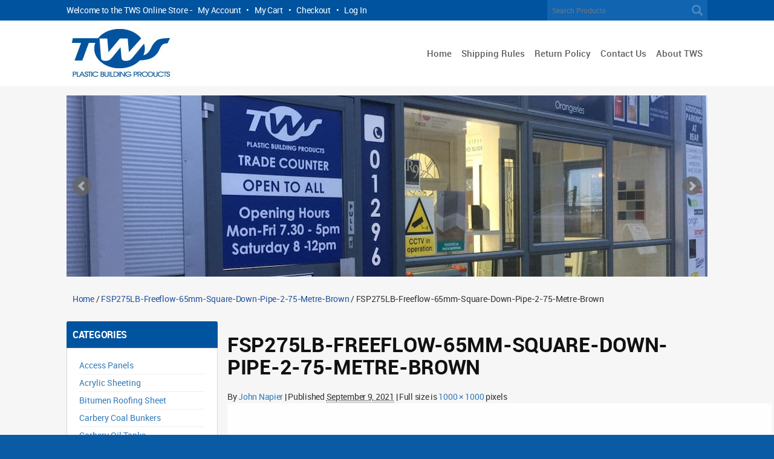

--- FILE ---
content_type: text/html; charset=UTF-8
request_url: https://twsshop.co.uk/fsp275lb-freeflow-65mm-square-down-pipe-2-75-metre-brown/
body_size: 11345
content:
<!DOCTYPE html>
<html dir="ltr" lang="en-GB" prefix="og: https://ogp.me/ns#">
<head>
<script>
  (function(i,s,o,g,r,a,m){i['GoogleAnalyticsObject']=r;i[r]=i[r]||function(){
  (i[r].q=i[r].q||[]).push(arguments)},i[r].l=1*new Date();a=s.createElement(o),
  m=s.getElementsByTagName(o)[0];a.async=1;a.src=g;m.parentNode.insertBefore(a,m)
  })(window,document,'script','https://www.google-analytics.com/analytics.js','ga');
 
  ga('create', 'UA-97187267-1', 'auto');
  ga('send', 'pageview');
 
</script>
<meta charset="UTF-8" />
 <meta http-equiv="X-UA-Compatible" content="IE=edge">
    <meta name="viewport" content="width=device-width, initial-scale=1">

<link rel="profile" href="http://gmpg.org/xfn/11" />
<link rel="stylesheet" type="text/css" media="all" href="https://twsshop.co.uk/wp-content/themes/tws/style.css" />
<link rel="pingback" href="https://twsshop.co.uk/xmlrpc.php" />


 <!-- jQuery (necessary for Bootstrap's JavaScript plugins) -->
  <script src="https://ajax.googleapis.com/ajax/libs/jquery/1.12.4/jquery.min.js"></script>
    <!-- Include all compiled plugins (below), or include individual files as needed -->
    <script src="https://twsshop.co.uk/wp-content/themes/tws/js/bootstrap.min.js"></script>
    <script src="https://twsshop.co.uk/wp-content/themes/tws/js/jquery.bxslider.js"></script>
    <script>
		$(document).ready(function(){
			$('.bxslider').bxSlider({
			  mode: 'fade',
			  captions: false,
			  pager: false,
			  auto: true,
			  autoControls: false
			});
			
			$('.prslider').bxSlider({
			  minSlides: 2,
			  maxSlides: 6,
			  slideWidth: 160,
			  slideMargin: 20,
			  auto: true
			});
			
		});
	</script>
    
<script>

 $(document).ready(function(){
if ($(".product-category")[0]){
   document.getElementById('test').style.display = 'none';
} else {
}
 $(".menu li a").each(function() {
  if ($(this).next().length > 0) {
   $(this).addClass("parent");
  };
 })
 var menux = $('.menu li a.parent');
 $( '<div class="more"><img src="https://twsshop.co.uk/wp-content/themes/tws/images/btn-hamburger.png" alt=""></div>' ).insertBefore(menux);
 $('.more').click(function(){
   $(this).parent('li').toggleClass('open');
 });
 $('.menu-btn').click(function(){
   $('nav').toggleClass('menu-open');
 });
 });
</script>




	<style>img:is([sizes="auto" i], [sizes^="auto," i]) { contain-intrinsic-size: 3000px 1500px }</style>
	
		<!-- All in One SEO Pro 4.8.1 - aioseo.com -->
		<title>FSP275LB-Freeflow-65mm-Square-Down-Pipe-2-75-Metre-Brown | TWS Plastics Online Store</title>
	<meta name="description" content="Freeflow 65mm Square Downpipes Brown" />
	<meta name="robots" content="max-snippet:-1, max-image-preview:large, max-video-preview:-1" />
	<meta name="author" content="John Napier"/>
	<meta name="google-site-verification" content="G-312537" />
	<link rel="canonical" href="https://twsshop.co.uk/fsp275lb-freeflow-65mm-square-down-pipe-2-75-metre-brown/" />
	<meta name="generator" content="All in One SEO Pro (AIOSEO) 4.8.1" />
		<meta property="og:locale" content="en_GB" />
		<meta property="og:site_name" content="TWS Plastics Online Store | Suppliers Of Plastic Building Products" />
		<meta property="og:type" content="website" />
		<meta property="og:title" content="FSP275LB-Freeflow-65mm-Square-Down-Pipe-2-75-Metre-Brown | TWS Plastics Online Store" />
		<meta property="og:description" content="Freeflow 65mm Square Downpipes Brown" />
		<meta property="og:url" content="https://twsshop.co.uk/fsp275lb-freeflow-65mm-square-down-pipe-2-75-metre-brown/" />
		<meta property="fb:admins" content="https://www.facebook.com/tws.plastics" />
		<meta name="twitter:card" content="summary" />
		<meta name="twitter:site" content="@twsplastics" />
		<meta name="twitter:title" content="FSP275LB-Freeflow-65mm-Square-Down-Pipe-2-75-Metre-Brown | TWS Plastics Online Store" />
		<meta name="twitter:description" content="Freeflow 65mm Square Downpipes Brown" />
		<meta name="twitter:creator" content="@twsplastics" />
		<script type="application/ld+json" class="aioseo-schema">
			{"@context":"https:\/\/schema.org","@graph":[{"@type":"BreadcrumbList","@id":"https:\/\/twsshop.co.uk\/fsp275lb-freeflow-65mm-square-down-pipe-2-75-metre-brown\/#breadcrumblist","itemListElement":[{"@type":"ListItem","@id":"https:\/\/twsshop.co.uk\/#listItem","position":1,"name":"Home","item":"https:\/\/twsshop.co.uk\/","nextItem":{"@type":"ListItem","@id":"https:\/\/twsshop.co.uk\/fsp275lb-freeflow-65mm-square-down-pipe-2-75-metre-brown\/#listItem","name":"FSP275LB-Freeflow-65mm-Square-Down-Pipe-2-75-Metre-Brown"}},{"@type":"ListItem","@id":"https:\/\/twsshop.co.uk\/fsp275lb-freeflow-65mm-square-down-pipe-2-75-metre-brown\/#listItem","position":2,"name":"FSP275LB-Freeflow-65mm-Square-Down-Pipe-2-75-Metre-Brown","previousItem":{"@type":"ListItem","@id":"https:\/\/twsshop.co.uk\/#listItem","name":"Home"}}]},{"@type":"ItemPage","@id":"https:\/\/twsshop.co.uk\/fsp275lb-freeflow-65mm-square-down-pipe-2-75-metre-brown\/#itempage","url":"https:\/\/twsshop.co.uk\/fsp275lb-freeflow-65mm-square-down-pipe-2-75-metre-brown\/","name":"FSP275LB-Freeflow-65mm-Square-Down-Pipe-2-75-Metre-Brown | TWS Plastics Online Store","description":"Freeflow 65mm Square Downpipes Brown","inLanguage":"en-GB","isPartOf":{"@id":"https:\/\/twsshop.co.uk\/#website"},"breadcrumb":{"@id":"https:\/\/twsshop.co.uk\/fsp275lb-freeflow-65mm-square-down-pipe-2-75-metre-brown\/#breadcrumblist"},"author":{"@id":"https:\/\/twsshop.co.uk\/author\/twsplstics\/#author"},"creator":{"@id":"https:\/\/twsshop.co.uk\/author\/twsplstics\/#author"},"datePublished":"2021-09-09T07:40:25+01:00","dateModified":"2021-09-09T07:44:37+01:00"},{"@type":"Organization","@id":"https:\/\/twsshop.co.uk\/#organization","name":"Trade Windows And Supplies Ltd","description":"Suppliers Of Plastic Building Products","url":"https:\/\/twsshop.co.uk\/","telephone":"+441296331128","sameAs":["https:\/\/www.facebook.com\/tws.plastics","https:\/\/twitter.com\/twsplastics"]},{"@type":"Person","@id":"https:\/\/twsshop.co.uk\/author\/twsplstics\/#author","url":"https:\/\/twsshop.co.uk\/author\/twsplstics\/","name":"John Napier","image":{"@type":"ImageObject","@id":"https:\/\/twsshop.co.uk\/fsp275lb-freeflow-65mm-square-down-pipe-2-75-metre-brown\/#authorImage","url":"https:\/\/secure.gravatar.com\/avatar\/b85798655b1bc5e0bb9ee8af5513b02cb18154476c4071efde9f379426a4d180?s=96&d=mm&r=g","width":96,"height":96,"caption":"John Napier"}},{"@type":"WebPage","@id":"https:\/\/twsshop.co.uk\/fsp275lb-freeflow-65mm-square-down-pipe-2-75-metre-brown\/#webpage","url":"https:\/\/twsshop.co.uk\/fsp275lb-freeflow-65mm-square-down-pipe-2-75-metre-brown\/","name":"FSP275LB-Freeflow-65mm-Square-Down-Pipe-2-75-Metre-Brown | TWS Plastics Online Store","description":"Freeflow 65mm Square Downpipes Brown","inLanguage":"en-GB","isPartOf":{"@id":"https:\/\/twsshop.co.uk\/#website"},"breadcrumb":{"@id":"https:\/\/twsshop.co.uk\/fsp275lb-freeflow-65mm-square-down-pipe-2-75-metre-brown\/#breadcrumblist"},"author":{"@id":"https:\/\/twsshop.co.uk\/author\/twsplstics\/#author"},"creator":{"@id":"https:\/\/twsshop.co.uk\/author\/twsplstics\/#author"},"datePublished":"2021-09-09T07:40:25+01:00","dateModified":"2021-09-09T07:44:37+01:00"},{"@type":"WebSite","@id":"https:\/\/twsshop.co.uk\/#website","url":"https:\/\/twsshop.co.uk\/","name":"TWS Plastics Online Store","description":"Suppliers Of Plastic Building Products","inLanguage":"en-GB","publisher":{"@id":"https:\/\/twsshop.co.uk\/#organization"}}]}
		</script>
		<!-- All in One SEO Pro -->

<link rel='dns-prefetch' href='//cdnjs.cloudflare.com' />
<link rel='dns-prefetch' href='//www.googletagmanager.com' />
<link rel="alternate" type="application/rss+xml" title="TWS Plastics Online Store &raquo; Feed" href="https://twsshop.co.uk/feed/" />
<link rel="alternate" type="application/rss+xml" title="TWS Plastics Online Store &raquo; Comments Feed" href="https://twsshop.co.uk/comments/feed/" />
		<!-- This site uses the Google Analytics by ExactMetrics plugin v8.7.4 - Using Analytics tracking - https://www.exactmetrics.com/ -->
		<!-- Note: ExactMetrics is not currently configured on this site. The site owner needs to authenticate with Google Analytics in the ExactMetrics settings panel. -->
					<!-- No tracking code set -->
				<!-- / Google Analytics by ExactMetrics -->
		<script type="text/javascript">
/* <![CDATA[ */
window._wpemojiSettings = {"baseUrl":"https:\/\/s.w.org\/images\/core\/emoji\/15.1.0\/72x72\/","ext":".png","svgUrl":"https:\/\/s.w.org\/images\/core\/emoji\/15.1.0\/svg\/","svgExt":".svg","source":{"concatemoji":"https:\/\/twsshop.co.uk\/wp-includes\/js\/wp-emoji-release.min.js?ver=6.8"}};
/*! This file is auto-generated */
!function(i,n){var o,s,e;function c(e){try{var t={supportTests:e,timestamp:(new Date).valueOf()};sessionStorage.setItem(o,JSON.stringify(t))}catch(e){}}function p(e,t,n){e.clearRect(0,0,e.canvas.width,e.canvas.height),e.fillText(t,0,0);var t=new Uint32Array(e.getImageData(0,0,e.canvas.width,e.canvas.height).data),r=(e.clearRect(0,0,e.canvas.width,e.canvas.height),e.fillText(n,0,0),new Uint32Array(e.getImageData(0,0,e.canvas.width,e.canvas.height).data));return t.every(function(e,t){return e===r[t]})}function u(e,t,n){switch(t){case"flag":return n(e,"\ud83c\udff3\ufe0f\u200d\u26a7\ufe0f","\ud83c\udff3\ufe0f\u200b\u26a7\ufe0f")?!1:!n(e,"\ud83c\uddfa\ud83c\uddf3","\ud83c\uddfa\u200b\ud83c\uddf3")&&!n(e,"\ud83c\udff4\udb40\udc67\udb40\udc62\udb40\udc65\udb40\udc6e\udb40\udc67\udb40\udc7f","\ud83c\udff4\u200b\udb40\udc67\u200b\udb40\udc62\u200b\udb40\udc65\u200b\udb40\udc6e\u200b\udb40\udc67\u200b\udb40\udc7f");case"emoji":return!n(e,"\ud83d\udc26\u200d\ud83d\udd25","\ud83d\udc26\u200b\ud83d\udd25")}return!1}function f(e,t,n){var r="undefined"!=typeof WorkerGlobalScope&&self instanceof WorkerGlobalScope?new OffscreenCanvas(300,150):i.createElement("canvas"),a=r.getContext("2d",{willReadFrequently:!0}),o=(a.textBaseline="top",a.font="600 32px Arial",{});return e.forEach(function(e){o[e]=t(a,e,n)}),o}function t(e){var t=i.createElement("script");t.src=e,t.defer=!0,i.head.appendChild(t)}"undefined"!=typeof Promise&&(o="wpEmojiSettingsSupports",s=["flag","emoji"],n.supports={everything:!0,everythingExceptFlag:!0},e=new Promise(function(e){i.addEventListener("DOMContentLoaded",e,{once:!0})}),new Promise(function(t){var n=function(){try{var e=JSON.parse(sessionStorage.getItem(o));if("object"==typeof e&&"number"==typeof e.timestamp&&(new Date).valueOf()<e.timestamp+604800&&"object"==typeof e.supportTests)return e.supportTests}catch(e){}return null}();if(!n){if("undefined"!=typeof Worker&&"undefined"!=typeof OffscreenCanvas&&"undefined"!=typeof URL&&URL.createObjectURL&&"undefined"!=typeof Blob)try{var e="postMessage("+f.toString()+"("+[JSON.stringify(s),u.toString(),p.toString()].join(",")+"));",r=new Blob([e],{type:"text/javascript"}),a=new Worker(URL.createObjectURL(r),{name:"wpTestEmojiSupports"});return void(a.onmessage=function(e){c(n=e.data),a.terminate(),t(n)})}catch(e){}c(n=f(s,u,p))}t(n)}).then(function(e){for(var t in e)n.supports[t]=e[t],n.supports.everything=n.supports.everything&&n.supports[t],"flag"!==t&&(n.supports.everythingExceptFlag=n.supports.everythingExceptFlag&&n.supports[t]);n.supports.everythingExceptFlag=n.supports.everythingExceptFlag&&!n.supports.flag,n.DOMReady=!1,n.readyCallback=function(){n.DOMReady=!0}}).then(function(){return e}).then(function(){var e;n.supports.everything||(n.readyCallback(),(e=n.source||{}).concatemoji?t(e.concatemoji):e.wpemoji&&e.twemoji&&(t(e.twemoji),t(e.wpemoji)))}))}((window,document),window._wpemojiSettings);
/* ]]> */
</script>
<style id='wp-emoji-styles-inline-css' type='text/css'>

	img.wp-smiley, img.emoji {
		display: inline !important;
		border: none !important;
		box-shadow: none !important;
		height: 1em !important;
		width: 1em !important;
		margin: 0 0.07em !important;
		vertical-align: -0.1em !important;
		background: none !important;
		padding: 0 !important;
	}
</style>
<link rel='stylesheet' id='wp-block-library-css' href='https://twsshop.co.uk/wp-includes/css/dist/block-library/style.min.css?ver=6.8' type='text/css' media='all' />
<style id='classic-theme-styles-inline-css' type='text/css'>
/*! This file is auto-generated */
.wp-block-button__link{color:#fff;background-color:#32373c;border-radius:9999px;box-shadow:none;text-decoration:none;padding:calc(.667em + 2px) calc(1.333em + 2px);font-size:1.125em}.wp-block-file__button{background:#32373c;color:#fff;text-decoration:none}
</style>
<style id='global-styles-inline-css' type='text/css'>
:root{--wp--preset--aspect-ratio--square: 1;--wp--preset--aspect-ratio--4-3: 4/3;--wp--preset--aspect-ratio--3-4: 3/4;--wp--preset--aspect-ratio--3-2: 3/2;--wp--preset--aspect-ratio--2-3: 2/3;--wp--preset--aspect-ratio--16-9: 16/9;--wp--preset--aspect-ratio--9-16: 9/16;--wp--preset--color--black: #000000;--wp--preset--color--cyan-bluish-gray: #abb8c3;--wp--preset--color--white: #ffffff;--wp--preset--color--pale-pink: #f78da7;--wp--preset--color--vivid-red: #cf2e2e;--wp--preset--color--luminous-vivid-orange: #ff6900;--wp--preset--color--luminous-vivid-amber: #fcb900;--wp--preset--color--light-green-cyan: #7bdcb5;--wp--preset--color--vivid-green-cyan: #00d084;--wp--preset--color--pale-cyan-blue: #8ed1fc;--wp--preset--color--vivid-cyan-blue: #0693e3;--wp--preset--color--vivid-purple: #9b51e0;--wp--preset--gradient--vivid-cyan-blue-to-vivid-purple: linear-gradient(135deg,rgba(6,147,227,1) 0%,rgb(155,81,224) 100%);--wp--preset--gradient--light-green-cyan-to-vivid-green-cyan: linear-gradient(135deg,rgb(122,220,180) 0%,rgb(0,208,130) 100%);--wp--preset--gradient--luminous-vivid-amber-to-luminous-vivid-orange: linear-gradient(135deg,rgba(252,185,0,1) 0%,rgba(255,105,0,1) 100%);--wp--preset--gradient--luminous-vivid-orange-to-vivid-red: linear-gradient(135deg,rgba(255,105,0,1) 0%,rgb(207,46,46) 100%);--wp--preset--gradient--very-light-gray-to-cyan-bluish-gray: linear-gradient(135deg,rgb(238,238,238) 0%,rgb(169,184,195) 100%);--wp--preset--gradient--cool-to-warm-spectrum: linear-gradient(135deg,rgb(74,234,220) 0%,rgb(151,120,209) 20%,rgb(207,42,186) 40%,rgb(238,44,130) 60%,rgb(251,105,98) 80%,rgb(254,248,76) 100%);--wp--preset--gradient--blush-light-purple: linear-gradient(135deg,rgb(255,206,236) 0%,rgb(152,150,240) 100%);--wp--preset--gradient--blush-bordeaux: linear-gradient(135deg,rgb(254,205,165) 0%,rgb(254,45,45) 50%,rgb(107,0,62) 100%);--wp--preset--gradient--luminous-dusk: linear-gradient(135deg,rgb(255,203,112) 0%,rgb(199,81,192) 50%,rgb(65,88,208) 100%);--wp--preset--gradient--pale-ocean: linear-gradient(135deg,rgb(255,245,203) 0%,rgb(182,227,212) 50%,rgb(51,167,181) 100%);--wp--preset--gradient--electric-grass: linear-gradient(135deg,rgb(202,248,128) 0%,rgb(113,206,126) 100%);--wp--preset--gradient--midnight: linear-gradient(135deg,rgb(2,3,129) 0%,rgb(40,116,252) 100%);--wp--preset--font-size--small: 13px;--wp--preset--font-size--medium: 20px;--wp--preset--font-size--large: 36px;--wp--preset--font-size--x-large: 42px;--wp--preset--spacing--20: 0.44rem;--wp--preset--spacing--30: 0.67rem;--wp--preset--spacing--40: 1rem;--wp--preset--spacing--50: 1.5rem;--wp--preset--spacing--60: 2.25rem;--wp--preset--spacing--70: 3.38rem;--wp--preset--spacing--80: 5.06rem;--wp--preset--shadow--natural: 6px 6px 9px rgba(0, 0, 0, 0.2);--wp--preset--shadow--deep: 12px 12px 50px rgba(0, 0, 0, 0.4);--wp--preset--shadow--sharp: 6px 6px 0px rgba(0, 0, 0, 0.2);--wp--preset--shadow--outlined: 6px 6px 0px -3px rgba(255, 255, 255, 1), 6px 6px rgba(0, 0, 0, 1);--wp--preset--shadow--crisp: 6px 6px 0px rgba(0, 0, 0, 1);}:where(.is-layout-flex){gap: 0.5em;}:where(.is-layout-grid){gap: 0.5em;}body .is-layout-flex{display: flex;}.is-layout-flex{flex-wrap: wrap;align-items: center;}.is-layout-flex > :is(*, div){margin: 0;}body .is-layout-grid{display: grid;}.is-layout-grid > :is(*, div){margin: 0;}:where(.wp-block-columns.is-layout-flex){gap: 2em;}:where(.wp-block-columns.is-layout-grid){gap: 2em;}:where(.wp-block-post-template.is-layout-flex){gap: 1.25em;}:where(.wp-block-post-template.is-layout-grid){gap: 1.25em;}.has-black-color{color: var(--wp--preset--color--black) !important;}.has-cyan-bluish-gray-color{color: var(--wp--preset--color--cyan-bluish-gray) !important;}.has-white-color{color: var(--wp--preset--color--white) !important;}.has-pale-pink-color{color: var(--wp--preset--color--pale-pink) !important;}.has-vivid-red-color{color: var(--wp--preset--color--vivid-red) !important;}.has-luminous-vivid-orange-color{color: var(--wp--preset--color--luminous-vivid-orange) !important;}.has-luminous-vivid-amber-color{color: var(--wp--preset--color--luminous-vivid-amber) !important;}.has-light-green-cyan-color{color: var(--wp--preset--color--light-green-cyan) !important;}.has-vivid-green-cyan-color{color: var(--wp--preset--color--vivid-green-cyan) !important;}.has-pale-cyan-blue-color{color: var(--wp--preset--color--pale-cyan-blue) !important;}.has-vivid-cyan-blue-color{color: var(--wp--preset--color--vivid-cyan-blue) !important;}.has-vivid-purple-color{color: var(--wp--preset--color--vivid-purple) !important;}.has-black-background-color{background-color: var(--wp--preset--color--black) !important;}.has-cyan-bluish-gray-background-color{background-color: var(--wp--preset--color--cyan-bluish-gray) !important;}.has-white-background-color{background-color: var(--wp--preset--color--white) !important;}.has-pale-pink-background-color{background-color: var(--wp--preset--color--pale-pink) !important;}.has-vivid-red-background-color{background-color: var(--wp--preset--color--vivid-red) !important;}.has-luminous-vivid-orange-background-color{background-color: var(--wp--preset--color--luminous-vivid-orange) !important;}.has-luminous-vivid-amber-background-color{background-color: var(--wp--preset--color--luminous-vivid-amber) !important;}.has-light-green-cyan-background-color{background-color: var(--wp--preset--color--light-green-cyan) !important;}.has-vivid-green-cyan-background-color{background-color: var(--wp--preset--color--vivid-green-cyan) !important;}.has-pale-cyan-blue-background-color{background-color: var(--wp--preset--color--pale-cyan-blue) !important;}.has-vivid-cyan-blue-background-color{background-color: var(--wp--preset--color--vivid-cyan-blue) !important;}.has-vivid-purple-background-color{background-color: var(--wp--preset--color--vivid-purple) !important;}.has-black-border-color{border-color: var(--wp--preset--color--black) !important;}.has-cyan-bluish-gray-border-color{border-color: var(--wp--preset--color--cyan-bluish-gray) !important;}.has-white-border-color{border-color: var(--wp--preset--color--white) !important;}.has-pale-pink-border-color{border-color: var(--wp--preset--color--pale-pink) !important;}.has-vivid-red-border-color{border-color: var(--wp--preset--color--vivid-red) !important;}.has-luminous-vivid-orange-border-color{border-color: var(--wp--preset--color--luminous-vivid-orange) !important;}.has-luminous-vivid-amber-border-color{border-color: var(--wp--preset--color--luminous-vivid-amber) !important;}.has-light-green-cyan-border-color{border-color: var(--wp--preset--color--light-green-cyan) !important;}.has-vivid-green-cyan-border-color{border-color: var(--wp--preset--color--vivid-green-cyan) !important;}.has-pale-cyan-blue-border-color{border-color: var(--wp--preset--color--pale-cyan-blue) !important;}.has-vivid-cyan-blue-border-color{border-color: var(--wp--preset--color--vivid-cyan-blue) !important;}.has-vivid-purple-border-color{border-color: var(--wp--preset--color--vivid-purple) !important;}.has-vivid-cyan-blue-to-vivid-purple-gradient-background{background: var(--wp--preset--gradient--vivid-cyan-blue-to-vivid-purple) !important;}.has-light-green-cyan-to-vivid-green-cyan-gradient-background{background: var(--wp--preset--gradient--light-green-cyan-to-vivid-green-cyan) !important;}.has-luminous-vivid-amber-to-luminous-vivid-orange-gradient-background{background: var(--wp--preset--gradient--luminous-vivid-amber-to-luminous-vivid-orange) !important;}.has-luminous-vivid-orange-to-vivid-red-gradient-background{background: var(--wp--preset--gradient--luminous-vivid-orange-to-vivid-red) !important;}.has-very-light-gray-to-cyan-bluish-gray-gradient-background{background: var(--wp--preset--gradient--very-light-gray-to-cyan-bluish-gray) !important;}.has-cool-to-warm-spectrum-gradient-background{background: var(--wp--preset--gradient--cool-to-warm-spectrum) !important;}.has-blush-light-purple-gradient-background{background: var(--wp--preset--gradient--blush-light-purple) !important;}.has-blush-bordeaux-gradient-background{background: var(--wp--preset--gradient--blush-bordeaux) !important;}.has-luminous-dusk-gradient-background{background: var(--wp--preset--gradient--luminous-dusk) !important;}.has-pale-ocean-gradient-background{background: var(--wp--preset--gradient--pale-ocean) !important;}.has-electric-grass-gradient-background{background: var(--wp--preset--gradient--electric-grass) !important;}.has-midnight-gradient-background{background: var(--wp--preset--gradient--midnight) !important;}.has-small-font-size{font-size: var(--wp--preset--font-size--small) !important;}.has-medium-font-size{font-size: var(--wp--preset--font-size--medium) !important;}.has-large-font-size{font-size: var(--wp--preset--font-size--large) !important;}.has-x-large-font-size{font-size: var(--wp--preset--font-size--x-large) !important;}
:where(.wp-block-post-template.is-layout-flex){gap: 1.25em;}:where(.wp-block-post-template.is-layout-grid){gap: 1.25em;}
:where(.wp-block-columns.is-layout-flex){gap: 2em;}:where(.wp-block-columns.is-layout-grid){gap: 2em;}
:root :where(.wp-block-pullquote){font-size: 1.5em;line-height: 1.6;}
</style>
<link rel='stylesheet' id='contact-form-7-css' href='https://twsshop.co.uk/wp-content/plugins/contact-form-7/includes/css/styles.css?ver=6.1.1' type='text/css' media='all' />
<link rel='stylesheet' id='theme-my-login-css' href='https://twsshop.co.uk/wp-content/plugins/theme-my-login/assets/styles/theme-my-login.min.css?ver=7.1.12' type='text/css' media='all' />
<link rel='stylesheet' id='woo-advanced-discounts-css' href='https://twsshop.co.uk/wp-content/plugins/woo-advanced-discounts/public/css/wad-public.css?ver=2.32.3' type='text/css' media='all' />
<link rel='stylesheet' id='o-tooltip-css' href='https://twsshop.co.uk/wp-content/plugins/woo-advanced-discounts/public/css/tooltip.min.css?ver=2.32.3' type='text/css' media='all' />
<link rel='stylesheet' id='fancybox-css' href='//cdnjs.cloudflare.com/ajax/libs/fancybox/3.3.5/jquery.fancybox.min.css?ver=6.8' type='text/css' media='all' />
<link rel='stylesheet' id='woo-product-matrix-css' href='https://twsshop.co.uk/wp-content/plugins/woo-product-matrix/public/css/woo-product-matrix-public.css?ver=1.0.0' type='text/css' media='all' />
<link rel='stylesheet' id='woocommerce-layout-css' href='https://twsshop.co.uk/wp-content/plugins/woocommerce/assets/css/woocommerce-layout.css?ver=10.1.2' type='text/css' media='all' />
<link rel='stylesheet' id='woocommerce-smallscreen-css' href='https://twsshop.co.uk/wp-content/plugins/woocommerce/assets/css/woocommerce-smallscreen.css?ver=10.1.2' type='text/css' media='only screen and (max-width: 768px)' />
<link rel='stylesheet' id='woocommerce-general-css' href='https://twsshop.co.uk/wp-content/plugins/woocommerce/assets/css/woocommerce.css?ver=10.1.2' type='text/css' media='all' />
<style id='woocommerce-inline-inline-css' type='text/css'>
.woocommerce form .form-row .required { visibility: visible; }
</style>
<link rel='stylesheet' id='brands-styles-css' href='https://twsshop.co.uk/wp-content/plugins/woocommerce/assets/css/brands.css?ver=10.1.2' type='text/css' media='all' />
<script type="text/javascript" src="https://twsshop.co.uk/wp-includes/js/jquery/jquery.min.js?ver=3.7.1" id="jquery-core-js"></script>
<script type="text/javascript" src="https://twsshop.co.uk/wp-includes/js/jquery/jquery-migrate.min.js?ver=3.4.1" id="jquery-migrate-js"></script>
<script type="text/javascript" src="https://twsshop.co.uk/wp-content/plugins/woo-advanced-discounts/public/js/wad-public.js?ver=2.32.3" id="woo-advanced-discounts-js"></script>
<script type="text/javascript" src="https://twsshop.co.uk/wp-content/plugins/woo-advanced-discounts/public/js/tooltip.min.js?ver=2.32.3" id="o-tooltip-js"></script>
<script type="text/javascript" src="//cdnjs.cloudflare.com/ajax/libs/fancybox/3.3.5/jquery.fancybox.min.js?ver=6.8" id="fancybox-js"></script>
<script type="text/javascript" id="woo-product-matrix-js-extra">
/* <![CDATA[ */
var WPM = {"ajax_url":"https:\/\/twsshop.co.uk\/wp-admin\/admin-ajax.php"};
/* ]]> */
</script>
<script type="text/javascript" src="https://twsshop.co.uk/wp-content/plugins/woo-product-matrix/public/js/woo-product-matrix-public.js?ver=1.0.0" id="woo-product-matrix-js"></script>
<script type="text/javascript" src="https://twsshop.co.uk/wp-content/plugins/woocommerce/assets/js/jquery-blockui/jquery.blockUI.min.js?ver=2.7.0-wc.10.1.2" id="jquery-blockui-js" data-wp-strategy="defer"></script>
<script type="text/javascript" src="https://twsshop.co.uk/wp-content/plugins/woocommerce/assets/js/js-cookie/js.cookie.min.js?ver=2.1.4-wc.10.1.2" id="js-cookie-js" data-wp-strategy="defer"></script>

<!-- Google tag (gtag.js) snippet added by Site Kit -->
<!-- Google Analytics snippet added by Site Kit -->
<script type="text/javascript" src="https://www.googletagmanager.com/gtag/js?id=GT-K8KFD7K8" id="google_gtagjs-js" async></script>
<script type="text/javascript" id="google_gtagjs-js-after">
/* <![CDATA[ */
window.dataLayer = window.dataLayer || [];function gtag(){dataLayer.push(arguments);}
gtag("set","linker",{"domains":["twsshop.co.uk"]});
gtag("js", new Date());
gtag("set", "developer_id.dZTNiMT", true);
gtag("config", "GT-K8KFD7K8");
 window._googlesitekit = window._googlesitekit || {}; window._googlesitekit.throttledEvents = []; window._googlesitekit.gtagEvent = (name, data) => { var key = JSON.stringify( { name, data } ); if ( !! window._googlesitekit.throttledEvents[ key ] ) { return; } window._googlesitekit.throttledEvents[ key ] = true; setTimeout( () => { delete window._googlesitekit.throttledEvents[ key ]; }, 5 ); gtag( "event", name, { ...data, event_source: "site-kit" } ); }; 
/* ]]> */
</script>
<link rel="https://api.w.org/" href="https://twsshop.co.uk/wp-json/" /><link rel="alternate" title="JSON" type="application/json" href="https://twsshop.co.uk/wp-json/wp/v2/media/9179" /><link rel="EditURI" type="application/rsd+xml" title="RSD" href="https://twsshop.co.uk/xmlrpc.php?rsd" />
<meta name="generator" content="WordPress 6.8" />
<meta name="generator" content="WooCommerce 10.1.2" />
<link rel='shortlink' href='https://twsshop.co.uk/?p=9179' />
<link rel="alternate" title="oEmbed (JSON)" type="application/json+oembed" href="https://twsshop.co.uk/wp-json/oembed/1.0/embed?url=https%3A%2F%2Ftwsshop.co.uk%2Ffsp275lb-freeflow-65mm-square-down-pipe-2-75-metre-brown%2F" />
<link rel="alternate" title="oEmbed (XML)" type="text/xml+oembed" href="https://twsshop.co.uk/wp-json/oembed/1.0/embed?url=https%3A%2F%2Ftwsshop.co.uk%2Ffsp275lb-freeflow-65mm-square-down-pipe-2-75-metre-brown%2F&#038;format=xml" />
<meta name="generator" content="Site Kit by Google 1.160.1" />        <script async src="https://www.googletagmanager.com/gtag/js?id=AW-1023663121"></script>
        <script>
            window.dataLayer = window.dataLayer || [];
            function gtag() {
                dataLayer.push(arguments);
            }
            gtag('js', new Date());
            gtag('config', 'AW-1023663121');
        </script>
        	<noscript><style>.woocommerce-product-gallery{ opacity: 1 !important; }</style></noscript>
	<link rel="icon" href="https://twsshop.co.uk/wp-content/uploads/2017/05/cropped-TWS-Logo-1-32x32.jpg" sizes="32x32" />
<link rel="icon" href="https://twsshop.co.uk/wp-content/uploads/2017/05/cropped-TWS-Logo-1-192x192.jpg" sizes="192x192" />
<link rel="apple-touch-icon" href="https://twsshop.co.uk/wp-content/uploads/2017/05/cropped-TWS-Logo-1-180x180.jpg" />
<meta name="msapplication-TileImage" content="https://twsshop.co.uk/wp-content/uploads/2017/05/cropped-TWS-Logo-1-270x270.jpg" />

<!-- <link rel="shortcut icon" href="https://twsshop.co.uk/wp-content/themes/tws/images/favicon.ico">
 -->

	<link href="https://twsshop.co.uk/wp-content/themes/tws/css/bootstrap.min.css" rel="stylesheet">
<link href="https://twsshop.co.uk/wp-content/themes/tws/css/main.css" rel="stylesheet" type="text/css">

 <!-- HTML5 shim and Respond.js for IE8 support of HTML5 elements and media queries -->
    <!-- WARNING: Respond.js doesn't work if you view the page via file:// -->
    <!--[if lt IE 9]>
      <script src="https://oss.maxcdn.com/html5shiv/3.7.3/html5shiv.min.js"></script>
      <script src="https://oss.maxcdn.com/respond/1.4.2/respond.min.js"></script>
    <![endif]-->



</head>

<body class="attachment wp-singular attachment-template-default single single-attachment postid-9179 attachmentid-9179 attachment-jpeg wp-theme-tws theme-tws woocommerce-no-js woo-store-vacation-shop-closed">
 <div class="row nopadding headertop"><div class="container nopadding">
	<div class="col-md-9 nopadding topmnu">
	Welcome to the TWS Online Store   -   <a href="https://twsshop.co.uk/my-account">My Account</a> &#8226; <a href="https://twsshop.co.uk/cart">My Cart</a> &#8226; <a href="https://twsshop.co.uk/checkout">Checkout</a> &#8226; 
		<a href="https://twsshop.co.uk/my-account">Log In</a>
		</div>
    <div class="col-md-3 nopadding">
    <form action="https://twsshop.co.uk/" class="woocommerce-product-search" method="get" role="search">
      <input type="text" name="s" id="s" placeholder="Search Products">
	  <input type="hidden" value="product" name="post_type">
    </form>
	
    </div>
</div></div>

<div class="row nopadding header"><div class="container nopadding">
	<div class="col-md-3 col-xs-12 nopadding">
	<a href="https://twsshop.co.uk/" class="logo"><img src="https://twsshop.co.uk/wp-content/themes/tws/images/logo.jpg" width="180" height="108"></a>
    </div>
    <div class="col-md-9 col-xs-12 nopadding">
    <div class="navholder">
<nav>            
        <div class="menu-btn"><img src="https://twsshop.co.uk/wp-content/themes/tws/images/btn-hamburger.png" alt=""> Menu</div>
        <div class="menu-main-menu-container"><ul id="menu-main-menu" class="menu"><li id="menu-item-959" class="menu-item menu-item-type-custom menu-item-object-custom menu-item-959"><a href="http://twsplastics.co.uk">Home</a></li>
<li id="menu-item-103" class="menu-item menu-item-type-post_type menu-item-object-page menu-item-103"><a href="https://twsshop.co.uk/shipping-rules/">Shipping Rules</a></li>
<li id="menu-item-102" class="menu-item menu-item-type-post_type menu-item-object-page menu-item-102"><a href="https://twsshop.co.uk/return-policy/">Return Policy</a></li>
<li id="menu-item-101" class="menu-item menu-item-type-post_type menu-item-object-page menu-item-101"><a href="https://twsshop.co.uk/contact-us/">Contact Us</a></li>
<li id="menu-item-99" class="menu-item menu-item-type-post_type menu-item-object-page menu-item-99"><a href="https://twsshop.co.uk/about-tws/">About TWS</a></li>
</ul></div>             
    </nav>
</div>
    </div>
</div>
</div>


<div class="row nopadding homeSS"><div class="container nopadding">
	<ul class="bxslider">
 	<li><img src="https://twsshop.co.uk/wp-content/uploads/2017/02/slide-1.jpg" /></li>
 	<li><img src="https://twsshop.co.uk/wp-content/uploads/2017/02/slide-2.jpg" /></li>
 	<li><img src="https://twsshop.co.uk/wp-content/uploads/2017/02/slide-7.jpg" data-wp-editing="1" /></li>
 	<li><img class="alignnone wp-image-3218 size-full" src="https://twsshop.co.uk/wp-content/uploads/2018/02/carbery-fuel-tanks.jpg" alt="" width="1060" height="300" /></li>
 	<li><img src="https://twsshop.co.uk/wp-content/uploads/2017/02/slide-8.jpg" /></li>
 	<li><a href="https://twsshop.co.uk/product-category/geopanel/"><img class="alignnone wp-image-956 size-full" src="https://twsshop.co.uk/wp-content/uploads/2017/05/DSC_1437.jpg" alt="Geopanel slider" width="1060" height="300" /></a></li>
</ul></div>
</div>



<!-- Code for breadcrumb -->
<div class="row nopadding homeSS"><div class="container nopadding">
		<div class="breadcrumb_header">
		<nav class="woocommerce-breadcrumb" aria-label="Breadcrumb"><a href="https://twsshop.co.uk">Home</a> / <a href="https://twsshop.co.uk/fsp275lb-freeflow-65mm-square-down-pipe-2-75-metre-brown/">FSP275LB-Freeflow-65mm-Square-Down-Pipe-2-75-Metre-Brown</a> / FSP275LB-Freeflow-65mm-Square-Down-Pipe-2-75-Metre-Brown</nav>	</div>
</div>



</div>




<div class="row nopadding contentarea"><div class="container nopadding">

		<div class="contentleft">
			
		<div id="primary" class="widget-area" role="complementary">
			<ul class="xoxo">


<li id="nav_menu-3" class="widget-container widget_nav_menu">
   <h3>Categories</h3>
	   <div class="responsiveSelectContainer">


	   	


	   	 <ul id="menu-product-category-1" class="menu responsiveSelectFullMenu">
	       
	       	       
	       
	         <li class="menu-item menu-item-type-taxonomy menu-item-object-product_cat current-menu-item menu-item-278"><a href="https://twsshop.co.uk/product-category/acess-panels/" aria-current="page">Access Panels</a></li>
	      
	       	       
	       
	         <li class="menu-item menu-item-type-taxonomy menu-item-object-product_cat current-menu-item menu-item-278"><a href="https://twsshop.co.uk/product-category/acrylic-sheeting/" aria-current="page">Acrylic Sheeting</a></li>
	      
	       	       
	       
	         <li class="menu-item menu-item-type-taxonomy menu-item-object-product_cat current-menu-item menu-item-278"><a href="https://twsshop.co.uk/product-category/bitumen-roofing-sheet/" aria-current="page">Bitumen Roofing Sheet</a></li>
	      
	       	       
	       
	         <li class="menu-item menu-item-type-taxonomy menu-item-object-product_cat current-menu-item menu-item-278"><a href="https://twsshop.co.uk/product-category/carbery-coal-bunkers/" aria-current="page">Carbery Coal Bunkers</a></li>
	      
	       	       
	       
	         <li class="menu-item menu-item-type-taxonomy menu-item-object-product_cat current-menu-item menu-item-278"><a href="https://twsshop.co.uk/product-category/bunded-oil-carbery/" aria-current="page">Carbery Oil Tanks</a></li>
	      
	       	       
	       
	         <li class="menu-item menu-item-type-taxonomy menu-item-object-product_cat current-menu-item menu-item-278"><a href="https://twsshop.co.uk/product-category/cavity-closer-easy-trim/" aria-current="page">Cavity Closer EASY TRIM</a></li>
	      
	       	       
	       
	         <li class="menu-item menu-item-type-taxonomy menu-item-object-product_cat current-menu-item menu-item-278"><a href="https://twsshop.co.uk/product-category/channel-drainage/" aria-current="page">Channel Drainage</a></li>
	      
	       	       
	       
	         <li class="menu-item menu-item-type-taxonomy menu-item-object-product_cat current-menu-item menu-item-278"><a href="https://twsshop.co.uk/product-category/corrugated-roofing-sheets/" aria-current="page">Corrugated Roofing Sheets</a></li>
	      
	       	       
	       
	         <li class="menu-item menu-item-type-taxonomy menu-item-object-product_cat current-menu-item menu-item-278"><a href="https://twsshop.co.uk/product-category/ducting/" aria-current="page">Ducting</a></li>
	      
	       	       
	       
	         <li class="menu-item menu-item-type-taxonomy menu-item-object-product_cat current-menu-item menu-item-278"><a href="https://twsshop.co.uk/product-category/embossed-exterior-cladding/" aria-current="page">Exterior Cladding</a></li>
	      
	       	       
	       
	         <li class="menu-item menu-item-type-taxonomy menu-item-object-product_cat current-menu-item menu-item-278"><a href="https://twsshop.co.uk/product-category/fascias-soffits-and-trims/" aria-current="page">Fascias, Soffits &amp; Trims</a></li>
	      
	       	       
	       
	         <li class="menu-item menu-item-type-taxonomy menu-item-object-product_cat current-menu-item menu-item-278"><a href="https://twsshop.co.uk/product-category/fixings-drill-bits/" aria-current="page">Fixings &amp; Tapes</a></li>
	      
	       	       
	       
	         <li class="menu-item menu-item-type-taxonomy menu-item-object-product_cat current-menu-item menu-item-278"><a href="https://twsshop.co.uk/product-category/gallows-brackets/" aria-current="page">Gallows Brackets</a></li>
	      
	       	       
	       
	         <li class="menu-item menu-item-type-taxonomy menu-item-object-product_cat current-menu-item menu-item-278"><a href="https://twsshop.co.uk/product-category/galvanised-steel-solid-top/" aria-current="page">Galvanised Steel Solid Top</a></li>
	      
	       	       
	       
	         <li class="menu-item menu-item-type-taxonomy menu-item-object-product_cat current-menu-item menu-item-278"><a href="https://twsshop.co.uk/product-category/glazing-packers/" aria-current="page">Glazing Packers</a></li>
	      
	       	       
	       
	         <li class="menu-item menu-item-type-taxonomy menu-item-object-product_cat current-menu-item menu-item-278"><a href="https://twsshop.co.uk/product-category/guttering/" aria-current="page">Guttering</a></li>
	      
	       	       
	       
	         <li class="menu-item menu-item-type-taxonomy menu-item-object-product_cat current-menu-item menu-item-278"><a href="https://twsshop.co.uk/product-category/hot-water-cylinder-jackets/" aria-current="page">Hot Water Cylinder Jackets</a></li>
	      
	       	       
	       
	         <li class="menu-item menu-item-type-taxonomy menu-item-object-product_cat current-menu-item menu-item-278"><a href="https://twsshop.co.uk/product-category/internal-decorative-panels/" aria-current="page">Internal Decorative Panels</a></li>
	      
	       	       
	       
	         <li class="menu-item menu-item-type-taxonomy menu-item-object-product_cat current-menu-item menu-item-278"><a href="https://twsshop.co.uk/product-category/land-drain-coils/" aria-current="page">land Drain Coils</a></li>
	      
	       	       
	       
	         <li class="menu-item menu-item-type-taxonomy menu-item-object-product_cat current-menu-item menu-item-278"><a href="https://twsshop.co.uk/product-category/mdpe-watermains-gas/" aria-current="page">MDPE Watermains &amp; Gas</a></li>
	      
	       	       
	       
	         <li class="menu-item menu-item-type-taxonomy menu-item-object-product_cat current-menu-item menu-item-278"><a href="https://twsshop.co.uk/product-category/manhole-drain-covers-underground-drainage/" aria-current="page">Plastic Manhole Covers</a></li>
	      
	       	       
	       
	         <li class="menu-item menu-item-type-taxonomy menu-item-object-product_cat current-menu-item menu-item-278"><a href="https://twsshop.co.uk/product-category/polycarbonate-bars/" aria-current="page">Polycarbonate &amp; Bars</a></li>
	      
	       	       
	       
	         <li class="menu-item menu-item-type-taxonomy menu-item-object-product_cat current-menu-item menu-item-278"><a href="https://twsshop.co.uk/product-category/pvc-cills-couplers/" aria-current="page">PVC External Cills</a></li>
	      
	       	       
	       
	         <li class="menu-item menu-item-type-taxonomy menu-item-object-product_cat current-menu-item menu-item-278"><a href="https://twsshop.co.uk/product-category/recessed-block-paviors/" aria-current="page">Recessed &amp; Block Paviors</a></li>
	      
	       	       
	       
	         <li class="menu-item menu-item-type-taxonomy menu-item-object-product_cat current-menu-item menu-item-278"><a href="https://twsshop.co.uk/product-category/roofing/" aria-current="page">Roofing</a></li>
	      
	       	       
	       
	         <li class="menu-item menu-item-type-taxonomy menu-item-object-product_cat current-menu-item menu-item-278"><a href="https://twsshop.co.uk/product-category/sealants-adhisives-cleaning/" aria-current="page">Sealants Adhisives Cleaning</a></li>
	      
	       	       
	       
	         <li class="menu-item menu-item-type-taxonomy menu-item-object-product_cat current-menu-item menu-item-278"><a href="https://twsshop.co.uk/product-category/storm-crates-attenuation-crates/" aria-current="page">Soakaway Crates</a></li>
	      
	       	       
	       
	         <li class="menu-item menu-item-type-taxonomy menu-item-object-product_cat current-menu-item menu-item-278"><a href="https://twsshop.co.uk/product-category/soil-and-vent-110mm/" aria-current="page">Soil And Vent 110mm</a></li>
	      
	       	       
	       
	         <li class="menu-item menu-item-type-taxonomy menu-item-object-product_cat current-menu-item menu-item-278"><a href="https://twsshop.co.uk/product-category/stock-doors-windows/" aria-current="page">Stock Doors &amp; Windows</a></li>
	      
	       	       
	       
	         <li class="menu-item menu-item-type-taxonomy menu-item-object-product_cat current-menu-item menu-item-278"><a href="https://twsshop.co.uk/product-category/tools/" aria-current="page">Tools, Materials &amp; Supplies</a></li>
	      
	       	       
	       
	         <li class="menu-item menu-item-type-taxonomy menu-item-object-product_cat current-menu-item menu-item-278"><a href="https://twsshop.co.uk/product-category/touch-up-coloured-pens-wax-repair-sticks/" aria-current="page">Touch Up Pens &amp; Wax Sticks</a></li>
	      
	       	       
	       
	         <li class="menu-item menu-item-type-taxonomy menu-item-object-product_cat current-menu-item menu-item-278"><a href="https://twsshop.co.uk/product-category/trade-size-roof-lanterns/" aria-current="page">Trade Size Roof Lanterns</a></li>
	      
	       	       
	       
	         <li class="menu-item menu-item-type-taxonomy menu-item-object-product_cat current-menu-item menu-item-278"><a href="https://twsshop.co.uk/product-category/flat-roof-lights/" aria-current="page">Trojan Edge Flat Roof Lights</a></li>
	      
	       	       
	       
	         <li class="menu-item menu-item-type-taxonomy menu-item-object-product_cat current-menu-item menu-item-278"><a href="https://twsshop.co.uk/product-category/twinwall-drainage/" aria-current="page">Twinwall Drainage</a></li>
	      
	       	       
	       
	         <li class="menu-item menu-item-type-taxonomy menu-item-object-product_cat current-menu-item menu-item-278"><a href="https://twsshop.co.uk/product-category/underground-drainage/" aria-current="page">Underground Drainage</a></li>
	      
	       	       
	       
	         <li class="menu-item menu-item-type-taxonomy menu-item-object-product_cat current-menu-item menu-item-278"><a href="https://twsshop.co.uk/product-category/waste-and-traps/" aria-current="page">Waste and Traps</a></li>
	      
	       	       
	       
	         <li class="menu-item menu-item-type-taxonomy menu-item-object-product_cat current-menu-item menu-item-278"><a href="https://twsshop.co.uk/product-category/window-door-parts/" aria-current="page">Window &amp; Door Parts</a></li>
	      
	       	       
	       
	         <li class="menu-item menu-item-type-taxonomy menu-item-object-product_cat current-menu-item menu-item-278"><a href="https://twsshop.co.uk/product-category/window-board/" aria-current="page">Window Board</a></li>
	      
	         

	      </ul>
	      
	   </div>
	</li>



			<!-- <li id="search" class="widget-container widget_search">
							</li> -->

			<!-- <li id="archives" class="widget-container">
				<h3 class="widget-title"></h3>
				<ul>
									</ul>
			</li> -->

		<!-- 	<li id="meta" class="widget-container">
				<h3 class="widget-title"></h3>
				<ul>
										<li></li>
									</ul>
			</li> -->

					</ul>
		</div><!-- #primary .widget-area -->
   
		<div id="sticky_col">
		 	<div class="widget_shopping_cart_content">

	<p class="woocommerce-mini-cart__empty-message">No products in the basket.</p>


</div>
		</div>
	

		<div id="secondary" class="widget-area" role="complementary">
			<ul class="xoxo">
							</ul>
		</div><!-- #secondary .widget-area -->

			</div>
		<div class="contentright">

			

				
				<div id="post-9179" class="post-9179 attachment type-attachment status-inherit hentry">
					<h2 class="entry-title">FSP275LB-Freeflow-65mm-Square-Down-Pipe-2-75-Metre-Brown</h2>

					<div class="entry-meta">
						<span class="meta-prep meta-prep-author">By</span> <span class="author vcard"><a class="url fn n" href="https://twsshop.co.uk/author/twsplstics/" title="View all posts by John Napier" rel="author">John Napier</a></span>						<span class="meta-sep">|</span>
						<span class="meta-prep meta-prep-entry-date">Published</span> <span class="entry-date"><abbr class="published" title="7:40 am">September 9, 2021</abbr></span> <span class="meta-sep">|</span> Full size is <a href="https://twsshop.co.uk/wp-content/uploads/2021/09/FSP275LB-Freeflow-65mm-Square-Down-Pipe-2-75-Metre-Brown.jpg" title="Link to full-size image">1000 &times; 1000</a> pixels											</div><!-- .entry-meta -->

					<div class="entry-content">
						<div class="entry-attachment">
						<p class="attachment"><a href="https://twsshop.co.uk/fsp275bl-freeflow-65mm-square-down-pipe-2-75-metre-black/" title="FSP275LB-Freeflow-65mm-Square-Down-Pipe-2-75-Metre-Brown" rel="attachment"><img width="900" height="900" src="https://twsshop.co.uk/wp-content/uploads/2021/09/FSP275LB-Freeflow-65mm-Square-Down-Pipe-2-75-Metre-Brown.jpg" class="attachment-900x900 size-900x900" alt="Freeflow 65mm Square Downpipes Brown" decoding="async" fetchpriority="high" srcset="https://twsshop.co.uk/wp-content/uploads/2021/09/FSP275LB-Freeflow-65mm-Square-Down-Pipe-2-75-Metre-Brown.jpg 1000w, https://twsshop.co.uk/wp-content/uploads/2021/09/FSP275LB-Freeflow-65mm-Square-Down-Pipe-2-75-Metre-Brown-300x300.jpg 300w, https://twsshop.co.uk/wp-content/uploads/2021/09/FSP275LB-Freeflow-65mm-Square-Down-Pipe-2-75-Metre-Brown-500x500.jpg 500w, https://twsshop.co.uk/wp-content/uploads/2021/09/FSP275LB-Freeflow-65mm-Square-Down-Pipe-2-75-Metre-Brown-768x768.jpg 768w, https://twsshop.co.uk/wp-content/uploads/2021/09/FSP275LB-Freeflow-65mm-Square-Down-Pipe-2-75-Metre-Brown-200x200.jpg 200w, https://twsshop.co.uk/wp-content/uploads/2021/09/FSP275LB-Freeflow-65mm-Square-Down-Pipe-2-75-Metre-Brown-100x100.jpg 100w" sizes="(max-width: 900px) 100vw, 900px" /></a></p>

						<div id="nav-below" class="navigation">
							<div class="nav-previous"><a href='https://twsshop.co.uk/frp275lb-freeflow-68mm-round-down-pipe-2-75-metre-brown-2/'>FRP275LB-Freeflow-68mm-Round-Down-Pipe-2-75-Metre-Brown</a></div>
							<div class="nav-next"><a href='https://twsshop.co.uk/fsp275bl-freeflow-65mm-square-down-pipe-2-75-metre-black/'>FSP275BL-Freeflow-65mm-Square-Down-Pipe-2-75-Metre-Black</a></div>
						</div><!-- #nav-below -->
						</div><!-- .entry-attachment -->
						<div class="entry-caption"><p>Freeflow 65mm Square Downpipes Brown</p>
</div>

<p>Freeflow 65mm Square Downpipes Brown</p>

					</div><!-- .entry-content -->

					<div class="entry-utility">
						Bookmark the <a href="https://twsshop.co.uk/fsp275lb-freeflow-65mm-square-down-pipe-2-75-metre-brown/" title="Permalink to FSP275LB-Freeflow-65mm-Square-Down-Pipe-2-75-Metre-Brown" rel="bookmark">permalink</a>.											</div><!-- .entry-utility -->
				</div><!-- #post-## -->


			<div id="comments">




</div><!-- #comments -->


			</div>
			

<div class="clearfix"></div>
</div>    
</div>
<div class="row nopadding footer">
    <div class="container">

	<div class="col-md-9 nopadding">
	    <a href="https://twsshop.co.uk/terms-and-conditions">Terms and Conditions</a> -  <a href="https://twsshop.co.uk/customer-service">Customer Service</a> -  <a href="https://twsshop.co.uk/privacy-policy">Privacy Policy</a> -  <a href="https://twsshop.co.uk/site-map">Site Map</a> -  <a href="https://twsshop.co.uk/contact-us">Contact Us</a><br>Copyright <a href="https://twsshop.co.uk/">Trade Windows and Supplies 2026</a><br>
	</div>
	<div class="col-md-3 nopadding footerlogo">
	</div>	    
    </div>
</div>
<div style="position:absolute; top:-9999px;"><a href="https://twsshop.co.uk/trusted-5-deposit-betting.html">Trusted $5 Deposit Betting Sites for Small-Stakes Betting in 2024, Recommended by Betzoid</a></div>
<script type="speculationrules">
{"prefetch":[{"source":"document","where":{"and":[{"href_matches":"\/*"},{"not":{"href_matches":["\/wp-*.php","\/wp-admin\/*","\/wp-content\/uploads\/*","\/wp-content\/*","\/wp-content\/plugins\/*","\/wp-content\/themes\/tws\/*","\/*\\?(.+)"]}},{"not":{"selector_matches":"a[rel~=\"nofollow\"]"}},{"not":{"selector_matches":".no-prefetch, .no-prefetch a"}}]},"eagerness":"conservative"}]}
</script>
<script type="application/ld+json">{"@context":"https:\/\/schema.org\/","@type":"BreadcrumbList","itemListElement":[{"@type":"ListItem","position":1,"item":{"name":"Home","@id":"https:\/\/twsshop.co.uk"}},{"@type":"ListItem","position":2,"item":{"name":"FSP275LB-Freeflow-65mm-Square-Down-Pipe-2-75-Metre-Brown","@id":"https:\/\/twsshop.co.uk\/fsp275lb-freeflow-65mm-square-down-pipe-2-75-metre-brown\/"}},{"@type":"ListItem","position":3,"item":{"name":"FSP275LB-Freeflow-65mm-Square-Down-Pipe-2-75-Metre-Brown","@id":"https:\/\/twsshop.co.uk\/fsp275lb-freeflow-65mm-square-down-pipe-2-75-metre-brown\/"}}]}</script>	<script type='text/javascript'>
		(function () {
			var c = document.body.className;
			c = c.replace(/woocommerce-no-js/, 'woocommerce-js');
			document.body.className = c;
		})();
	</script>
	<link rel='stylesheet' id='wc-blocks-style-css' href='https://twsshop.co.uk/wp-content/plugins/woocommerce/assets/client/blocks/wc-blocks.css?ver=wc-10.1.2' type='text/css' media='all' />
<script type="text/javascript" id="dismissible-wp-notices-js-extra">
/* <![CDATA[ */
var dismissibleWpNotices = {"ajaxUrl":"https:\/\/twsshop.co.uk\/wp-admin\/admin-ajax.php","nonce":"114c1a9205"};
/* ]]> */
</script>
<script type="text/javascript" src="https://twsshop.co.uk/wp-content/plugins/woocommerce-product-feeds/vendor-prefixed/leewillis77/dismissible-wp-notices/js/dismissible-wp-notices.js?ver=1.0" id="dismissible-wp-notices-js"></script>
<script type="text/javascript" src="https://twsshop.co.uk/wp-includes/js/dist/hooks.min.js?ver=4d63a3d491d11ffd8ac6" id="wp-hooks-js"></script>
<script type="text/javascript" src="https://twsshop.co.uk/wp-includes/js/dist/i18n.min.js?ver=5e580eb46a90c2b997e6" id="wp-i18n-js"></script>
<script type="text/javascript" id="wp-i18n-js-after">
/* <![CDATA[ */
wp.i18n.setLocaleData( { 'text direction\u0004ltr': [ 'ltr' ] } );
/* ]]> */
</script>
<script type="text/javascript" src="https://twsshop.co.uk/wp-content/plugins/contact-form-7/includes/swv/js/index.js?ver=6.1.1" id="swv-js"></script>
<script type="text/javascript" id="contact-form-7-js-before">
/* <![CDATA[ */
var wpcf7 = {
    "api": {
        "root": "https:\/\/twsshop.co.uk\/wp-json\/",
        "namespace": "contact-form-7\/v1"
    }
};
/* ]]> */
</script>
<script type="text/javascript" src="https://twsshop.co.uk/wp-content/plugins/contact-form-7/includes/js/index.js?ver=6.1.1" id="contact-form-7-js"></script>
<script type="text/javascript" id="theme-my-login-js-extra">
/* <![CDATA[ */
var themeMyLogin = {"action":"","errors":[]};
/* ]]> */
</script>
<script type="text/javascript" src="https://twsshop.co.uk/wp-content/plugins/theme-my-login/assets/scripts/theme-my-login.min.js?ver=7.1.12" id="theme-my-login-js"></script>
<script type="text/javascript" id="wc-add-to-cart-js-extra">
/* <![CDATA[ */
var wc_add_to_cart_params = {"ajax_url":"\/wp-admin\/admin-ajax.php","wc_ajax_url":"\/?wc-ajax=%%endpoint%%","i18n_view_cart":"View basket","cart_url":"https:\/\/twsshop.co.uk\/cart\/","is_cart":"","cart_redirect_after_add":"no"};
/* ]]> */
</script>
<script type="text/javascript" src="https://twsshop.co.uk/wp-content/plugins/woocommerce/assets/js/frontend/add-to-cart.min.js?ver=10.1.2" id="wc-add-to-cart-js" data-wp-strategy="defer"></script>
<script type="text/javascript" id="woocommerce-js-extra">
/* <![CDATA[ */
var woocommerce_params = {"ajax_url":"\/wp-admin\/admin-ajax.php","wc_ajax_url":"\/?wc-ajax=%%endpoint%%","i18n_password_show":"Show password","i18n_password_hide":"Hide password"};
/* ]]> */
</script>
<script type="text/javascript" src="https://twsshop.co.uk/wp-content/plugins/woocommerce/assets/js/frontend/woocommerce.min.js?ver=10.1.2" id="woocommerce-js" data-wp-strategy="defer"></script>
<script type="text/javascript" src="https://twsshop.co.uk/wp-content/plugins/woocommerce/assets/js/sourcebuster/sourcebuster.min.js?ver=10.1.2" id="sourcebuster-js-js"></script>
<script type="text/javascript" id="wc-order-attribution-js-extra">
/* <![CDATA[ */
var wc_order_attribution = {"params":{"lifetime":1.0e-5,"session":30,"base64":false,"ajaxurl":"https:\/\/twsshop.co.uk\/wp-admin\/admin-ajax.php","prefix":"wc_order_attribution_","allowTracking":true},"fields":{"source_type":"current.typ","referrer":"current_add.rf","utm_campaign":"current.cmp","utm_source":"current.src","utm_medium":"current.mdm","utm_content":"current.cnt","utm_id":"current.id","utm_term":"current.trm","utm_source_platform":"current.plt","utm_creative_format":"current.fmt","utm_marketing_tactic":"current.tct","session_entry":"current_add.ep","session_start_time":"current_add.fd","session_pages":"session.pgs","session_count":"udata.vst","user_agent":"udata.uag"}};
/* ]]> */
</script>
<script type="text/javascript" src="https://twsshop.co.uk/wp-content/plugins/woocommerce/assets/js/frontend/order-attribution.min.js?ver=10.1.2" id="wc-order-attribution-js"></script>
<script type="text/javascript" src="https://twsshop.co.uk/wp-content/plugins/google-site-kit/dist/assets/js/googlesitekit-events-provider-contact-form-7-84e9a1056bc4922b7cbd.js" id="googlesitekit-events-provider-contact-form-7-js" defer></script>
<script type="text/javascript" id="googlesitekit-events-provider-woocommerce-js-before">
/* <![CDATA[ */
window._googlesitekit.wcdata = window._googlesitekit.wcdata || {};
window._googlesitekit.wcdata.products = [];
window._googlesitekit.wcdata.add_to_cart = null;
window._googlesitekit.wcdata.currency = "GBP";
window._googlesitekit.wcdata.eventsToTrack = ["add_to_cart","purchase"];
/* ]]> */
</script>
<script type="text/javascript" src="https://twsshop.co.uk/wp-content/plugins/google-site-kit/dist/assets/js/googlesitekit-events-provider-woocommerce-ee7bafcdf75c8c4afac4.js" id="googlesitekit-events-provider-woocommerce-js" defer></script>
<script type="text/javascript" id="wooaa-frontend-js-extra">
/* <![CDATA[ */
var wooaa_vars = {"wc_ajax_url":"\/?wc-ajax=%%endpoint%%","nonce":"1a5aaa5de4","product_types":"all","ignore_btn_class":".disabled,.wpc-disabled,.wooaa-disabled,.wooco-disabled,.woosb-disabled,.woobt-disabled,.woosg-disabled,.woofs-disabled,.woopq-disabled,.wpcpo-disabled,.wpcbn-btn,.wpcme-btn,.wpcev-btn,.wpcuv-update","ignore_form_data":"","cart_url":"https:\/\/twsshop.co.uk\/cart\/","cart_redirect_after_add":"no"};
/* ]]> */
</script>
<script type="text/javascript" src="https://twsshop.co.uk/wp-content/plugins/wpc-ajax-add-to-cart/assets/js/frontend.js?ver=2.1.7" id="wooaa-frontend-js"></script>
 
<script src="https://apis.google.com/js/platform.js?onload=renderBadge" async defer></script> 
<script>
    window.renderBadge = function() {
	var ratingBadgeContainer = document.createElement("div");
	document.body.appendChild(ratingBadgeContainer);
	window.gapi.load('ratingbadge', function() {
	    window.gapi.ratingbadge.render(ratingBadgeContainer, {"merchant_id": 9160387});
	});
    }
</script>
<script src="https://twsshop.co.uk/wp-content/themes/tws/js/hc-sticky.js"></script>
<script src="https://twsshop.co.uk/wp-content/themes/tws/js/equalHeight.js"></script>
<script>	
	$(document).ready(function(){
		var Sticky = new hcSticky('#sticky_col', { 
			top:15,
			stickTo: '#rightsec',
			stickyClass: 'stickkyy',			
			responsive: {
				991: {
					disable: true
				}
			}
		});
	}); 
</script>
</body>
</html>

--- FILE ---
content_type: text/css
request_url: https://twsshop.co.uk/wp-content/plugins/woo-product-matrix/public/css/woo-product-matrix-public.css?ver=1.0.0
body_size: 1154
content:
/**
 * All of the CSS for your public-facing functionality should be
 * included in this file.
 */

.entry-summary .table-data {overflow: auto;margin-bottom: 35px;}
.entry-summary .specsTable{ margin-bottom: 0px;}
.specsTable {font-weight: 600;font-size: 13px;margin-bottom: 35px;float: left;width: 100%;position: relative;background: #fff;}
.specsTable ins {background: transparent !important;display: block;margin: 5px 0px 0px 0px;}
.specsTable td {padding: 7px 8px;border-right: 1px solid #b3b3b3;border-bottom: 1px solid #b3b3b3;text-align:left;}
.specsTable td a {display: block;padding: 5px 0px;box-shadow: none !important;}
.specsTable .grey {padding: 7px 8px;background: #57595b;color: #fff;}
.specsTable .orange {padding: 7px 8px;background: #f38c00;color: #fff;}
.specsTable .lengthRow .orange {border-right: 1px solid #fff;}
.specsTable .lengthRow .orange.last {border-right: 1px solid #b3b3b3;}
.specsTable .product {border-right: 1px solid #fff;border-bottom: 1px solid #fff;}
.specsTable .labelLeft {border-bottom: 1px solid #fff;}
.specsTable .specialistTrans {color: #f38c00;}
.specsTable .specialistTrans > a {color: #f38c00;}
.specsTable .specialistTrans > a span {color: #f38c00;}
.specsTable .specialistTrans > a span:hover { color: #fff;cursor: pointer;}
.specsTable .specialistTrans > a:hover {color: #fff;cursor: pointer;}
.specsTable td:hover {background: #f38c00;color: #fff;cursor: pointer;}
.specsTable td:hover ins{background: #f38c00 !important;}
.specsTable td:hover a span {background: #f38c00;color: #fff;cursor: pointer;}
.specsTable .grey:hover {background: #57595b;cursor: default;}
.specsTable .orange:hover {cursor: default;}
#add_to_basket_overlay .quantity{width: 100%;display: block;float: none;}
#add_to_basket_overlay button[type="submit"]{background-color: #57595b;border: 0;-webkit-border-radius: 2px;border-radius: 2px;-webkit-box-shadow: none;box-shadow: none;color: #fff;cursor: pointer;display: inline-block;font-weight: 800;padding: 1em 2em;text-shadow: none;-webkit-transition: background 0.2s;transition: background 0.2s;width: 100%;margin-top: 5px;font-size: 16px;line-height: 1.5;font-family: "Libre Franklin", "Helvetica Neue", helvetica, arial, sans-serif;}
.mb20{margin-bottom: 20px;}
.fancybox-slide--html .fancybox-content{max-width: 500px!important;height: auto !important;width: 100% !important;}
/* popup */
#add_to_basket_overlay select{background:none;}
#add_to_basket_overlay input::-webkit-input-placeholder {font-size: 12px;color:#666;}
#add_to_basket_overlay .woocommerce-error:before,#add_to_basket_overlay .woocommerce-info:before,#add_to_basket_overlay .woocommerce-message:before{content: ''}
#add_to_basket_overlay .woocommerce-error{padding:.6em 2em;border: none;background: #d8604a;color: #fff}
#add_to_basket_overlay .woocommerce-info{padding:.6em 2em;border: none;background: #f1b605;color: #fff}
#add_to_basket_overlay .woocommerce-message{padding:.6em 2em;border: none;background: #409f3f;color: #fff}
.admin-bar #add_to_basket_overlay{margin-top:25px;border-top: none;}
#add_to_basket_overlay .reset_variations {display: none;}
.width_length_div h2{font-size: 17px;font-weight: bold;color: #000;margin: 5px 0px 5px 0px;clear: both;line-height: 1.4;}
.width_length_div label{font-weight: normal;font-size: 15px;margin-bottom: 3px;color: #333;display: block;}
.hideEventually { margin-bottom: 5px;margin-top: 0}
.column label{text-transform:capitalize;}
.fancybox-container #add_to_basket_overlay form.cart input,.fancybox-container #add_to_basket_overlay form.cart select{width:100%;margin-bottom:10px;  padding: 5px 10px; height: 35px;color: #666;background: #fff;background-image: -webkit-linear-gradient(rgba(255, 255, 255, 0), rgba(255, 255, 255, 0));border: 1px solid #bbb;-webkit-border-radius: 3px;border-radius: 3px;display: block;text-align: left;font-size: 16px;line-height: 1.5;font-family: "Libre Franklin", "Helvetica Neue", helvetica, arial, sans-serif}
.width_length_div.row .row,.width_length_div.row { margin: 0;}
.QunatityColumn input.plus,.QunatityColumn input.minus  { display: none !important;}
.QunatityColumn .qty  { border: 1px solid #bbb!important;}
.fancybox-container .fancybox-content .variations_form.cart .button{float: right}


/* popup */

/* Large desktops and laptops */
@media (min-width: 1200px) {

}

/* Landscape tablets and medium desktops */
@media (min-width: 992px) and (max-width: 1199px) {

}

/* Portrait tablets and small desktops */
@media (min-width: 768px) and (max-width: 991px) {
    .table-data {overflow: auto;}
}

/* Landscape phones and portrait tablets */
@media (max-width: 767px) {
    .table-data {overflow: auto;}
}

/* Portrait phones and smaller */
@media (max-width: 480px) {

}


--- FILE ---
content_type: text/css
request_url: https://twsshop.co.uk/wp-content/themes/tws/css/menu.css
body_size: 708
content:
nav .menu{
 background:none; display:table; /*margin:0px auto;*/ float:right;
}
nav .menu a{
 display: block;
 text-decoration: none;
 padding: 0px 8px;
 color: #5f5e5e;
 font-size:15px;
 font-family: 'robotomedium';
 text-transform:none;
 line-height:80px; border-right:0px solid #2272bb; letter-spacing:0;
}
nav .menu ul a{ line-height:34px; border-right:none; padding: 0px 13px;}
nav .menu li{
 position: relative; /*border-right:1px solid #2272bb; */
}
nav .menu li:first-child{border-left:0;}
nav .menu li:last-child{border-right:0;}
nav .menu ul li{ border-right:0;}
nav .menu li:last-child{border:0;}
nav .menu li ul{
 display: block;
 background: #00539f;
 max-height: 0;
 overflow: hidden;
}
nav{
  max-height:80px;
 overflow: hidden;
}
.menu-btn{
 background: #00539f;
 text-align: left;
 cursor: s-resize;
 font-size:15px; 
 color:#fff;
 text-transform:uppercase;

}
.menu-btn img{
 vertical-align: middle;
 height: 40px;
}
.menu-open,
.menu .open > ul{
 max-height: 2000px;
}
.menu .open > .more img{
 transform: rotate(-90deg);
}
.more img{
 height: 33px;
}
.more{
 background: rgba(0, 0, 0, 0.38);
 float: right;
 cursor: move; display:block;
}

 nav .menu li {border-bottom:1px solid #2272bb;}
 nav .menu li li {border-left:0; border-right:0;}
 nav .menu li li{background:#00539f;}
 nav .menu li li li{background:#cd293a;}

@media all and (min-width: 992px){
nav{
 max-height: 100%;
 overflow: visible;
}
.menu-btn{
 display: none;
}
 nav .menu li {border-bottom:none;}
nav .menu a{ 
 background: #00539f; line-height:108px; color:#5f5e5e;
}
nav .menu a:hover{
color:#000;
background:#00539f;
}
nav .menu > li{
 float:left;
 margin: 0 0px;
}
nav .menu li ul{
 left: -9999px;
 position:absolute;
 overflow: visible;
 z-index:90;
}
nav .menu > li > ul ul{
 top: 0;
}
nav .menu li:hover > ul{
 left:100%; 
}
nav .menu > li:hover > ul{
 left: 0;
}
nav .menu .open > ul{
 left:100%; 
}
nav .menu > li.open > ul{
 left: 0;
}

.more{
 display:none;
}

nav .menu a{background:none; border:none;}

nav .menu ul{
	
	min-width:170px;
	max-height:inherit !important; padding-top:0px; background:none !important;
	
	}
nav .menu ul ul{
	
	min-width:170px;
	max-height:inherit !important; padding-top:0px;
	}	

nav .menu ul li{background:#5098b8 !important;}
nav .menu li li a	{font-size:12px; color:#fff; margin:0px; text-transform:none; border-bottom:1px solid #2272bb; background:#0c5ea9; border-right:1px solid #2272bb;}
nav .menu li li:last-child a{border:none;border-right:1px solid #2272bb;}
nav .menu li li a:hover{ color:#fff; background:#00539f;}

nav .menu > li{position:relative;}

	
}

nav .menu li li:hover > a{
    background-color: #00539f;
    color: #fff;
}
nav .menu li:hover > a{
    background-color: #00539f;
    color: #fff;
}
nav .menu li li:last-child, nav .menu li li:last-child a{border-radius:0 0 0 7px;}


--- FILE ---
content_type: application/javascript
request_url: https://twsshop.co.uk/wp-content/themes/tws/js/equalHeight.js
body_size: 373
content:
/* Thanks to CSS Tricks for pointing out this bit of jQuery
https://css-tricks.com/equal-height-blocks-in-rows/
It's been modified into a function called at page load and then each time the page is resized. One large modification was to remove the set height before each new calculation. */

equalheight = function(container){

var currentTallest = 0,
     currentRowStart = 0,
     rowDivs = new Array(),
     jQueryel,
     topPosition = 0;
 jQuery(container).each(function() {

   jQueryel = jQuery(this);
   jQuery(jQueryel).height('auto')
   topPostion = jQueryel.position().top;

   if (currentRowStart != topPostion) {
     for (currentDiv = 0 ; currentDiv < rowDivs.length ; currentDiv++) {
       rowDivs[currentDiv].height(currentTallest);
     }
     rowDivs.length = 0; // empty the array
     currentRowStart = topPostion;
     currentTallest = jQueryel.height();
     rowDivs.push(jQueryel);
   } else {
     rowDivs.push(jQueryel);
     currentTallest = (currentTallest < jQueryel.height()) ? (jQueryel.height()) : (currentTallest);
  }
   for (currentDiv = 0 ; currentDiv < rowDivs.length ; currentDiv++) {
     rowDivs[currentDiv].height(currentTallest);
   }
 });
}

jQuery(document).ready(function() {
  equalheight('.pro_box');
 

});


jQuery(window).resize(function(){
  equalheight('.pro_box');
  
});
